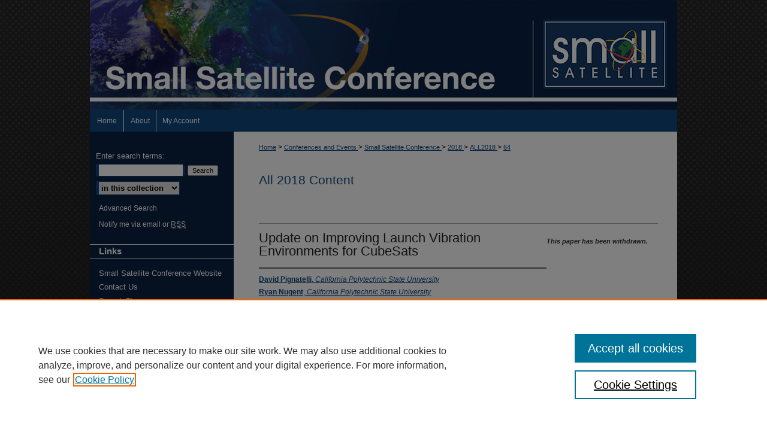

--- FILE ---
content_type: text/html; charset=UTF-8
request_url: https://digitalcommons.usu.edu/smallsat/2018/all2018/64/
body_size: 4787
content:

<!DOCTYPE html>
<html lang="en">
<head><!-- inj yui3-seed: --><script type='text/javascript' src='//cdnjs.cloudflare.com/ajax/libs/yui/3.6.0/yui/yui-min.js'></script><script type='text/javascript' src='//ajax.googleapis.com/ajax/libs/jquery/1.10.2/jquery.min.js'></script><!-- Adobe Analytics --><script type='text/javascript' src='https://assets.adobedtm.com/4a848ae9611a/d0e96722185b/launch-d525bb0064d8.min.js'></script><script type='text/javascript' src=/assets/nr_browser_production.js></script>

<!-- def.1 -->
<meta charset="utf-8">
<meta name="viewport" content="width=device-width">
<title>DigitalCommons@USU - Small Satellite Conference: Update on Improving Launch Vibration Environments for CubeSats</title>


<!-- FILE article_meta-tags.inc --><!-- FILE: /srv/sequoia/main/data/assets/site/article_meta-tags.inc -->
<meta itemprop="name" content="Update on Improving Launch Vibration Environments for CubeSats">
<meta property="og:title" content="Update on Improving Launch Vibration Environments for CubeSats">
<meta name="twitter:title" content="Update on Improving Launch Vibration Environments for CubeSats">
<meta property="article:author" content="David Pignatelli">
<meta name="author" content="David Pignatelli">
<meta property="article:author" content="Ryan Nugent">
<meta name="author" content="Ryan Nugent">
<meta name="robots" content="noodp, noydir">
<meta name="description" content="By David Pignatelli and Ryan Nugent, Published on 08/08/18">
<meta itemprop="description" content="By David Pignatelli and Ryan Nugent, Published on 08/08/18">
<meta name="twitter:description" content="By David Pignatelli and Ryan Nugent, Published on 08/08/18">
<meta property="og:description" content="By David Pignatelli and Ryan Nugent, Published on 08/08/18">
<meta name="bepress_citation_conference" content="Small Satellite Conference">
<meta name="bepress_citation_author" content="Pignatelli, David">
<meta name="bepress_citation_author_institution" content="California Polytechnic State University">
<meta name="bepress_citation_author" content="Nugent, Ryan">
<meta name="bepress_citation_author_institution" content="California Polytechnic State University">
<meta name="bepress_citation_title" content="Update on Improving Launch Vibration Environments for CubeSats">
<meta name="bepress_citation_date" content="2018">
<!-- FILE: /srv/sequoia/main/data/assets/site/ir_download_link.inc -->
<!-- FILE: /srv/sequoia/main/data/assets/site/article_meta-tags.inc (cont) -->
<meta name="bepress_citation_abstract_html_url" content="https://digitalcommons.usu.edu/smallsat/2018/all2018/64">
<meta name="bepress_citation_online_date" content="2018/6/26">
<meta name="viewport" content="width=device-width">
<!-- Additional Twitter data -->
<meta name="twitter:card" content="summary">
<!-- Additional Open Graph data -->
<meta property="og:type" content="article">
<meta property="og:url" content="https://digitalcommons.usu.edu/smallsat/2018/all2018/64">
<meta property="og:site_name" content="DigitalCommons@USU">




<!-- FILE: article_meta-tags.inc (cont) -->
<meta name="bepress_is_article_cover_page" content="1">


<!-- sh.1 -->
<link rel="stylesheet" href="/smallsat/ir-style.css" type="text/css" media="screen">
<link rel="stylesheet" href="/smallsat/ir-custom.css" type="text/css" media="screen">
<link rel="stylesheet" href="/smallsat/ir-local.css" type="text/css" media="screen">
<link rel="alternate" type="application/rss+xml" title="Conference on Small Satellites Newsfeed" href="/smallsat/recent.rss">
<link rel="shortcut icon" href="/favicon.ico" type="image/x-icon">
<script type="text/javascript" src="/assets/jsUtilities.js"></script>
<script type="text/javascript" src="/assets/footnoteLinks.js"></script>
<link rel="stylesheet" href="/ir-print.css" type="text/css" media="print">
<!--[if IE]>
<link rel="stylesheet" href="/ir-ie.css" type="text/css" media="screen">
<![endif]-->

<!-- end sh.1 -->




<script type="text/javascript">var pageData = {"page":{"environment":"prod","productName":"bpdg","language":"en","name":"ir_event_community:theme:track:article","businessUnit":"els:rp:st"},"visitor":{}};</script>

</head>
<body >
<!-- FILE /srv/sequoia/main/data/assets/site/ir_event_community/header.pregen -->

	<!-- FILE: /srv/sequoia/main/data/journals/digitalcommons.usu.edu/smallsat/assets/header_custom.inc --><!-- FILE: /srv/sequoia/main/data/assets/site/mobile_nav.inc --><!--[if !IE]>-->
<script src="/assets/scripts/dc-mobile/dc-responsive-nav.js"></script>

<header id="mobile-nav" class="nav-down device-fixed-height" style="visibility: hidden;">
  
  
  <nav class="nav-collapse">
    <ul>
      <li class="menu-item active device-fixed-width"><a href="https://digitalcommons.usu.edu" title="Home" data-scroll >Home</a></li>
      <li class="menu-item device-fixed-width"><a href="https://digitalcommons.usu.edu/do/search/advanced/" title="Search" data-scroll ><i class="icon-search"></i> Search</a></li>
      <li class="menu-item device-fixed-width"><a href="https://digitalcommons.usu.edu/communities.html" title="Browse" data-scroll >Browse Collections</a></li>
      <li class="menu-item device-fixed-width"><a href="/cgi/myaccount.cgi?context=" title="My Account" data-scroll >My Account</a></li>
      <li class="menu-item device-fixed-width"><a href="https://digitalcommons.usu.edu/about.html" title="About" data-scroll >About</a></li>
      <li class="menu-item device-fixed-width"><a href="https://network.bepress.com" title="Digital Commons Network" data-scroll ><img width="16" height="16" alt="DC Network" style="vertical-align:top;" src="/assets/md5images/8e240588cf8cd3a028768d4294acd7d3.png"> Digital Commons Network™</a></li>
    </ul>
  </nav>
</header>

<script src="/assets/scripts/dc-mobile/dc-mobile-nav.js"></script>
<!--<![endif]-->
<!-- FILE: /srv/sequoia/main/data/journals/digitalcommons.usu.edu/smallsat/assets/header_custom.inc (cont) -->

				

<div id="smallsat">
	<div id="container">
		<a href="#main" class="skiplink" accesskey="2" >Skip to main content</a>

					
			<div id="header">
				<a href="https://digitalcommons.usu.edu/smallsat" id="banner_link" title="Small Satellite Conference" >
					<img id="banner_image" alt="Small Satellite Conference" width='980' height='184' src="/assets/md5images/fff422845b0dc8f040352d3ea39f6b50.png">
				</a>	
				
					<a href="https://smallsat.org" id="logo_link" title="Small Satellite Conference" >
						<img id="logo_image" alt="Small Satellite Conference logo" width='207' height='115' src="/assets/md5images/59d2d6a069cc1c814140772f7c1305b9.png">
					</a>	
				
			</div>
					
			<div id="navigation">
				<!-- FILE: /srv/sequoia/main/data/digitalcommons.usu.edu/assets/ir_navigation.inc --><div id="tabs" role="navigation" aria-label="Main"><ul><li id="tabone"><a href="https://digitalcommons.usu.edu" title="Home" ><span>Home</span></a></li><li id="tabtwo"><a href="https://digitalcommons.usu.edu/about.html" title="About" ><span>About</span></a></li><li id="tabfour"><a href="https://digitalcommons.usu.edu/cgi/myaccount.cgi?context=" title="My Account" ><span>My Account</span></a></li></ul></div>


<!-- FILE: /srv/sequoia/main/data/journals/digitalcommons.usu.edu/smallsat/assets/header_custom.inc (cont) -->
			</div>
			
			
		<div id="wrapper">
			<div id="content">
				<div id="main" class="text">		<!-- FILE: /srv/sequoia/main/data/assets/site/ir_event_community/header.pregen (cont) -->

<script type="text/javascript" src="/assets/floatbox/floatbox.js"></script>
<!-- FILE: /srv/sequoia/main/data/assets/site/ir_event_community/theme/track/event/event_pager.inc -->

<div id="breadcrumb"><ul id="pager">


<li>&nbsp;</li></ul><!-- FILE: /srv/sequoia/main/data/assets/site/ir_event_community/theme/track/event/ir_breadcrumb.inc -->



































































<div class="crumbs" role="navigation" aria-label="Breadcrumb"><p>

<a href="https://digitalcommons.usu.edu" class="ignore" >Home</a>







 <span aria-hidden="true">&gt;</span> 
    <a href="https://digitalcommons.usu.edu/conferences" class="ignore" >
        Conferences and Events
    </a>





 <span aria-hidden="true">&gt;</span> 
    <a href="https://digitalcommons.usu.edu/smallsat" class="ignore" >
        Small Satellite Conference
    </a>





 <span aria-hidden="true">&gt;</span> 
    <a href="https://digitalcommons.usu.edu/smallsat/2018" class="ignore" >
        2018
    </a>




     <span aria-hidden="true">&gt;</span> 
        <a href="https://digitalcommons.usu.edu/smallsat/2018/all2018" class="ignore" >
            ALL2018
        </a>







 <span aria-hidden="true">&gt;</span> 
    <a href="https://digitalcommons.usu.edu/smallsat/2018/all2018/64" class="ignore" aria-current="page" >
        64
    </a>


</p></div>

<!-- FILE: /srv/sequoia/main/data/assets/site/ir_event_community/theme/track/event/event_pager.inc (cont) -->
</div>
<!-- FILE: /srv/sequoia/main/data/assets/site/ir_event_community/theme/track/event/index.html (cont) -->
<!-- FILE: /srv/sequoia/main/data/assets/site/ir_event_community/theme/track/event/event_info.inc --><!-- FILE: /srv/sequoia/main/data/assets/site/openurl.inc -->

























<!-- FILE: /srv/sequoia/main/data/assets/site/ir_event_community/theme/track/event/event_info.inc (cont) -->
<!-- FILE: /srv/sequoia/main/data/assets/site/ir_download_link.inc -->








	
	


<!-- FILE: /srv/sequoia/main/data/assets/site/ir_event_community/theme/track/event/event_info.inc (cont) -->
<!-- FILE: /srv/sequoia/main/data/assets/site/ir_event_community/theme/track/event/ir_article_header.inc -->









































































<div id="series-header">
<!-- FILE: /srv/sequoia/main/data/assets/site/ir_event_community/theme/track/track_logo.inc -->
<!-- FILE: /srv/sequoia/main/data/assets/site/ir_event_community/theme/track/event/ir_article_header.inc (cont) --><h2 id="series-title"><a href="https://digitalcommons.usu.edu/smallsat/2018/all2018" >All 2018 Content</a></h2></div>
<div style="clear: both">&nbsp;</div>

<div id="sub">
<div id="alpha">
<!-- FILE: /srv/sequoia/main/data/assets/site/ir_event_community/theme/track/event/event_info.inc (cont) --><!-- FILE: /srv/sequoia/main/data/assets/site/ir_event_community/theme/track/event/ir_withdrawn_article.inc --><!-- FILE: /srv/sequoia/main/data/assets/site/ir_event_community/theme/track/event/ir_article_title.inc --><h1>Update on Improving Launch Vibration Environments for CubeSats</h1><!-- FILE: /srv/sequoia/main/data/assets/site/ir_event_community/theme/track/event/ir_withdrawn_article.inc (cont) --> <!-- FILE: /srv/sequoia/main/data/assets/site/ir_event_community/theme/track/event/ir_article_author.inc --><p class="author"><a href='https://digitalcommons.usu.edu/do/search/?q=author%3A%22David%20Pignatelli%22&start=0&context=656526' ><strong>David Pignatelli</strong>, <em>California Polytechnic State University</em></a><br> <a href='https://digitalcommons.usu.edu/do/search/?q=author%3A%22Ryan%20Nugent%22&start=0&context=656526' ><strong>Ryan Nugent</strong>, <em>California Polytechnic State University</em></a><br> </p><!-- FILE: /srv/sequoia/main/data/assets/site/ir_event_community/theme/track/event/ir_withdrawn_article.inc (cont) --> </div> <div id="beta"> <div class="articleInfo"> </div> <div class="articleInfo"> <em>This paper has been withdrawn.</em></div> </div> </div> 
<!-- FILE: /srv/sequoia/main/data/assets/site/ir_event_community/theme/track/event/event_info.inc (cont) -->
<div class='clear'>&nbsp;</div>
<!-- FILE: /srv/sequoia/main/data/assets/site/ir_event_community/theme/track/event/hcalendar.inc --><div id="hcalendar" class="vevent ignore">

	<abbr class="dtstart" title="2018-08-08T143000">Aug 8th,  2:30 PM</abbr>



	<p class="summary">Update on Improving Launch Vibration Environments for CubeSats</p>




</div>
<!-- FILE: /srv/sequoia/main/data/assets/site/ir_event_community/theme/track/event/event_info.inc (cont) -->
<!-- FILE: /srv/sequoia/main/data/digitalcommons.usu.edu/assets/ir_event_community/ir_article_custom_fields.inc -->
<!-- FILE: /srv/sequoia/main/data/assets/site/ir_event_community/theme/track/event/event_info.inc (cont) -->

<!-- FILE: /srv/sequoia/main/data/assets/site/ir_event_community/theme/track/event/index.html (cont) -->
<!-- FILE /srv/sequoia/main/data/assets/site/ir_event_community/footer.pregen -->

	<!-- FILE: /srv/sequoia/main/data/journals/digitalcommons.usu.edu/smallsat/assets/footer_custom_7_8.inc -->				</div>

<div class="verticalalign">&nbsp;</div>
<div class="clear">&nbsp;</div>

			</div>

				<div id="sidebar">
					<!-- FILE: /srv/sequoia/main/data/journals/digitalcommons.usu.edu/smallsat/assets/ir_sidebar.inc --><!-- FILE: /srv/sequoia/main/data/assets/site/ir_sidebar_search.inc -->
<form method='get' action='https://digitalcommons.usu.edu/do/search/' id="sidebar-search">
<label for="search" accesskey="4">Enter search terms:</label>
<div><span class="border"><input type="text" name='q' class="search" id="search"></span> <input type="submit" value="Search" class="searchbutton" style="font-size:11px;"></div>
<label for="context" class="visually-hidden">Select context to search:</label> 
<div><span class="border"><select name="fq" id="context">

<option value='virtual_ancestor_link:"https://digitalcommons.usu.edu/smallsat"'>in this collection</option>

<option value='virtual_ancestor_link:"https://digitalcommons.usu.edu"'>in this repository</option>
<option value='virtual_ancestor_link:"http:/"'>across all repositories</option>
</select></span></div>
</form>
<p class="advanced"><a href="https://digitalcommons.usu.edu/do/search/advanced/?fq=virtual_ancestor_link:%22https://digitalcommons.usu.edu/smallsat%22" >Advanced Search</a></p>
<div style="clear:left;">&nbsp;</div><!-- FILE: /srv/sequoia/main/data/journals/digitalcommons.usu.edu/smallsat/assets/ir_sidebar.inc (cont) -->
<!-- FILE: /srv/sequoia/main/data/assets/site/ir_event_community/ir_sidebar_notify.inc --><ul id="side-notify">
<li class="notify"><a href="https://digitalcommons.usu.edu/smallsat/announcements.html" title="Email or RSS Notifications" >Notify me via email or <acronym title="Really Simple Syndication">RSS</acronym></a></li>
</ul>
<!-- FILE: /srv/sequoia/main/data/journals/digitalcommons.usu.edu/smallsat/assets/ir_sidebar.inc (cont) -->
<!-- FILE: /srv/sequoia/main/data/journals/digitalcommons.usu.edu/smallsat/assets/theme/ir_custom_sidebar_links.inc --><h2>Links</h2>
<ul>
<li><a href="http://www.smallsat.org/" title="Small Satellite" >Small Satellite Conference Website</a></li>
<li><a href="https://digitalcommons.usu.edu/smallsat/contact.html" title="Contact Us" >Contact Us</a></li>
<li><a href="https://digitalcommons.usu.edu/smallsat/search_tips.html" title="Search Tips" >Search Tips</a></li>


</ul>
<p class="smallsat"><a href="http://www.smallsat.org/" >Small Sat</a></p>


<!-- FILE: /srv/sequoia/main/data/journals/digitalcommons.usu.edu/smallsat/assets/ir_sidebar.inc (cont) -->
<!-- FILE: /srv/sequoia/main/data/digitalcommons.usu.edu/assets/ir_sidebar_browse.inc --><h2>Browse</h2>
<ul id="side-browse">

<li class="collections"><a href="https://digitalcommons.usu.edu/communities.html" title="Research Centers and Departments" >Research Centers and Departments</a>
	<ul>
		<li><a href="https://digitalcommons.usu.edu/departments" title="Departments" >Departments</a></li>
		<li><a href="https://digitalcommons.usu.edu/research" title="Research Centers" >Research Centers</a></li>
	</ul>
</li>
<li class="author"><a href="https://digitalcommons.usu.edu/authors.html" title="Browse by Author" >Authors</a></li>
<li><a href="https://digitalcommons.usu.edu/conferences" title="Conferences and Events" >Conferences and Events</a></li>
<li class="disciplines"><a href="https://digitalcommons.usu.edu/disciplines.html" title="Browse by Disciplines" >Disciplines</a></li>
<li><a href="https://digitalcommons.usu.edu/student_work" title="Student Work" >Student Work</a></li>
<li><a href="https://digitalcommons.usu.edu/oer" title="Open Educational Resources" >Open Educational Resources</a></li>

</ul><!-- FILE: /srv/sequoia/main/data/journals/digitalcommons.usu.edu/smallsat/assets/ir_sidebar.inc (cont) -->
<!-- FILE: /srv/sequoia/main/data/assets/site/ir_event_community/ir_sidebar_author.inc --><h2>For Authors</h2>
<ul>
<li><a href="https://digitalcommons.usu.edu/faq.html" title="Author FAQ" >Author FAQ</a></li>

</ul>
<!-- FILE: /srv/sequoia/main/data/journals/digitalcommons.usu.edu/smallsat/assets/ir_sidebar.inc (cont) -->
<!-- FILE: /srv/sequoia/main/data/assets/site/ir_sidebar_geolocate.inc --><!-- FILE: /srv/sequoia/main/data/assets/site/ir_geolocate_enabled_and_displayed.inc -->

<!-- FILE: /srv/sequoia/main/data/assets/site/ir_sidebar_geolocate.inc (cont) -->

<!-- FILE: /srv/sequoia/main/data/journals/digitalcommons.usu.edu/smallsat/assets/ir_sidebar.inc (cont) -->

<!-- FILE: /srv/sequoia/main/data/journals/digitalcommons.usu.edu/smallsat/assets/footer_custom_7_8.inc (cont) -->
						<div class="verticalalign">&nbsp;</div>
				</div>

		</div>

			<!-- FILE: /srv/sequoia/main/data/journals/digitalcommons.usu.edu/smallsat/assets/ir_event_footer_content.inc --><div id="footer">
	<!-- FILE: /srv/sequoia/main/data/assets/site/ir_bepress_logo.inc --><div id="bepress">

<a href="https://www.elsevier.com/solutions/digital-commons" title="Elsevier - Digital Commons" >
	<em>Elsevier - Digital Commons</em>
</a>

</div>
<!-- FILE: /srv/sequoia/main/data/journals/digitalcommons.usu.edu/smallsat/assets/ir_event_footer_content.inc (cont) -->
	<a href="https://library.usu.edu/" title="Utah State University" id="footerlink" ><img id="footerlogo" alt="Utah State University" title="Utah State University" width='242' height='75' src="/assets/md5images/f49f391ba09d4c1214f46e132088573f.gif"></a>
		<p>
			<a href="https://digitalcommons.usu.edu" title="Home page" accesskey="1" >
					Home</a> | 
			<a href="https://digitalcommons.usu.edu/about.html" title="About" >
					About</a> | 
			<a href="https://digitalcommons.usu.edu/faq.html" title="FAQ" >
					FAQ</a> | 
			<a href="/cgi/myaccount.cgi?context=" title="My Account Page" accesskey="3" >
					My Account</a> | 
			<a href="https://digitalcommons.usu.edu/accessibility.html" title="Accessibility Statement" accesskey="0" >
					Accessibility Statement</a>
		</p>
		<p>
    			<a class="secondary-link" href="http://www.bepress.com/privacy.html" title="Privacy Policy" >
                                        Privacy</a>
    			<a class="secondary-link" href="http://www.bepress.com/copyright_infringement.html" title="Copyright Policy" >
                                        Copyright</a>	
		</p> 
</div>
<!-- FILE: /srv/sequoia/main/data/journals/digitalcommons.usu.edu/smallsat/assets/footer_custom_7_8.inc (cont) -->

	</div>
</div>

<!-- FILE: /srv/sequoia/main/data/digitalcommons.usu.edu/assets/ir_analytics.inc --><!-- Google tag (gtag.js) -->
<script async src="https://www.googletagmanager.com/gtag/js?id=G-YP02VK67GD"></script>
<script>
  window.dataLayer = window.dataLayer || [];
  function gtag(){dataLayer.push(arguments);}
  gtag('js', new Date());
  gtag('config', 'G-YP02VK67GD');
</script><!-- FILE: /srv/sequoia/main/data/journals/digitalcommons.usu.edu/smallsat/assets/footer_custom_7_8.inc (cont) --><!-- FILE: /srv/sequoia/main/data/assets/site/ir_event_community/footer.pregen (cont) -->
<script type='text/javascript' src='/assets/scripts/bpbootstrap-20160726.pack.js'></script><script type='text/javascript'>BPBootstrap.init({appendCookie:''})</script></body></html>


--- FILE ---
content_type: text/css
request_url: https://digitalcommons.usu.edu/smallsat/ir-local.css
body_size: 1578
content:
/* -----------------------------------------------
IR Event Community local stylesheet.
Author:   Kyle G Sessions
Version:  06 April 2012
PLEASE SAVE THIS FILE LOCALLY!
----------------------------------------------- */

body { background: #1a1a1a url(../assets/md5images/bf883288372d2457cf0e0f95b5c26326.gif) top left repeat-x; }

/* Header */

#smallsat #header {
	position: relative;  /* needed for logo positioning */
  height: auto !important; /* !important overrides mbl styling */
}
	
#smallsat #banner_image {
	display: block; /* removes descender of inline element */
	width: 980px; /* not necessary if image is sized correctly */
	height: auto !important;  /* avoids warping improperly sized header image / SUP-19994 */
}

/* --- Logo --- */

#smallsat #logo_image {
	position: absolute !important; /* !important overrides mbl styling */
	top: 17.93478260%;
	right: 1.7346938%;  /* change to "left:" for left aligned logo */
	width: 21.1224489% !important;  /* 240 / 980 */
	height: 62.5% !important;
}

#smallsat #header a#banner_link:focus img,
#smallsat #header a#logo_link:focus img {
	outline: 1px dashed #fff;
}
/* Navigation */

#smallsat #navigation { height: 36px; }

#smallsat #navigation #tabs { font-size: 12px; }

#smallsat #navigation #tabs li { margin: 0; }

#smallsat #navigation #tabs a {
	float: left;
	border: 0;
	border-right: 1px solid #fff;
	line-height: 36px;
	padding: 0;
	margin: 0;
	font-weight: normal;
	color: #fff;
	background-color: transparent; }

#smallsat #navigation #tabs li#tabone a { width: 56px; }
#smallsat #navigation #tabs li#tabtwo a { width: 53px; }
#smallsat #navigation #tabs li#tabthree a { width: 45px; }
#smallsat #navigation #tabs li#tabfour a { width: 82px; border-right: 0;}

#smallsat #navigation #tabs a:link,
#smallsat #navigation #tabs a:visited {
	background-color: #11467b; }

#smallsat #navigation #tabs a:hover,
#smallsat #navigation #tabs a:active,
#smallsat #navigation #tabs a:focus {
	background-color: #0a2243; }

/* Sidebar */

#smallsat #sidebar { font-size: 13px; }

#smallsat #sidebar a:link,
#smallsat #sidebar a:visited {
	color: #ffffff;
	text-decoration: none; }

#smallsat #sidebar a:hover,
#smallsat #sidebar a:active,
#smallsat #sidebar a:focus {
	color: #fff;
	text-decoration: underline; }

#smallsat #sidebar h2 { font-size: 15px; }

#smallsat #sidebar p.advanced,
#smallsat #sidebar ul#side-notify { font-size: 12px; }

#smallsat #sidebar ul#side-notify { margin-top: -2em; }

#smallsat #sidebar p.contact { margin-top: -13px; }

#smallsat #sidebar p.smallsat { margin-left: 0; }

#smallsat #sidebar p.smallsat a {
	display: block;
	text-indent: -9999px;
	margin: 0 auto;
	padding: 0;
	width: 132px;
	height: 200px;
	background: #0a2243 url(../assets/md5images/b3759d7a3ab4cd72bb5d1c0c4eda9422.gif) top center no-repeat; }

/* bnyikos 31 October 2011 */
#smallsat #sidebar p + h2, #smallsat #sidebar p + h2 + ul, #smallsat #sidebar h2 + ul + h2, #smallsat #sidebar h2 + ul + h2 + ul  {display:none;}

/* Footer */

#smallsat #footer { background: #11467b; }

#smallsat #footer #bepress { float: left; }

#smallsat #footer p,
#smallsat #footer p a:link,
#smallsat #footer p a:visited {
	color: #fff;
	text-decoration: none; }

#smallsat #footer p a:hover,
#smallsat #footer p a:active,
#smallsat #footer p a:focus {
	color: #fff;
	text-decoration: underline; }

/* Additional footer logo */

#smallsat #footer { position: relative; }

#smallsat a#footerlink { margin: 0; }

#smallsat #footerlogo {
	position: absolute;
	top: 0;
	right: 15px;
 }

#bepress a:focus,
#smallsat a#footerlink:focus img {
	outline: 1px dashed #fff;
}
/* Main Content Area */

#smallsat #main.text a:link,
#smallsat #main.text a:visited {
	color: #11467b;
	text-decoration: underline; }

#smallsat #main.text a:hover,
#smallsat #main.text a:active,
#smallsat #main.text a:focus {
	color: #0a2243;
	text-decoration: underline; }

#smallsat #main.text h2 {
	font-size: 21px;
	text-align: left;
	text-transform: none;
	margin-left: 0; }

#smallsat #main.text h4 {
	font-size: 14px;
	color: #002144; }

#smallsat #main.text .articleInfo a,
#smallsat #main.text h2#series-title a:link,
#smallsat #main.text h2#series-title a:visited {
	text-decoration: none; }

#smallsat #main.text h2#series-title a:hover,
#smallsat #main.text h2#series-title a:active,
#smallsat #main.text h2#series-title a:focus {
	text-decoration: underline; }
/* Mobile */
.mbl #smallsat #footerlogo {
	display: none;
}

.mbl #smallsat {
	margin-top: 0; }

.mbl #navigation #tabs {
	display: none;
}

header#mobile-nav {
    font-size: 0;
    line-height: 0; }

.mbl #smallsat #header,
.mbl #smallsat #header a img,
.mbl #smallsat #navigation {
	width: 100% !important;
}
.mbl #smallsat #header #logo_image {
	position: absolute !important; /* !important overrides mbl styling */
	top: 17.93478260%;
	right: 1.7346938%;  /* change to "right:" for right aligned logo */
	width: 21.1224489% !important;  /* 240 / 980 */
	height: 62.5% !important; /* Important avoides DC assigning incorrect height to logo image */
}

.mbl #smallsat #footer #bepress {
	float: none;
}
/* hiding event times on track page 1.3.12 bnyikos */
#smallsat #series-home table.vcalendar th, #smallsat #series-home p.duration {display:none;}
